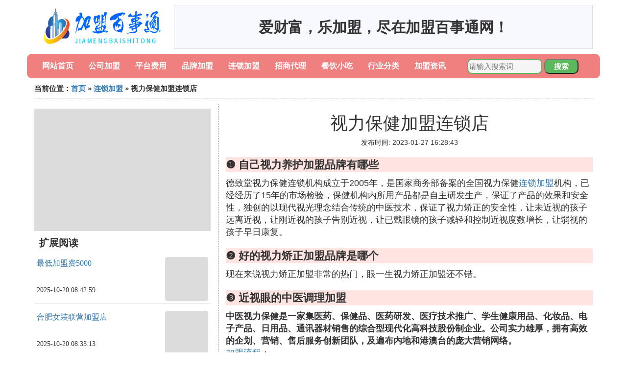

--- FILE ---
content_type: text/html;charset=utf-8
request_url: https://www.scydzy.com/chain_792603
body_size: 15879
content:
<!DOCTYPE html>
<html>
	<head>
		<meta charset="utf-8" />
		<meta name="viewport" content="width=device-width,initial-scale=1,minimum-scale=1,maximum-scale=1,user-scalable=no" />
		<title>视力保健加盟连锁店_矫正视力加盟店十大品牌哪个好_加盟百事通</title>
		<meta name="description" content="本文提供了与矫正视力加盟店十大品牌哪个好,开一家视力矫正加盟店要多少钱,自己视力养护加盟品牌有哪些,青少年视力恢复加盟店排行榜选择哪个前景好有关的详细内容,内容由加盟百事通编辑整理为您提供请点击阅读正文"/>
		<meta http-equiv="Cache-Control" content="no-siteapp"/>
		<meta http-equiv="Cache-Control" content="no-transform"/>
		<link href="//www.scydzy.com/chain_792603" rel="alternate" hreflang="zh-Hans">
		<link href="//www.scydzy.com/big5/chain_792603" rel="alternate" hreflang="zh-Hant">
		<link rel="stylesheet" type="text/css" href="//www.scydzy.com/jiamengtong/css/bootstrap.min.css"/>
		<link rel="stylesheet" type="text/css" href="//www.scydzy.com/jiamengtong/css/public.css"/>
	</head>
	<body>
		
		<div class="container logoarea">
			<div class="logopic col-md-3 col-sm-12 col-xs-12">
				<a href="//www.scydzy.com/"><img class="lazy" src="//www.scydzy.com/jiamengtong/img/loading.jpg" data-original="//www.scydzy.com/jiamengtong/img/logo.png"></a>
			</div>
			<div class="mainshow visible-md visible-lg col-md-9 col-lg-9">
				<script src="//www.scydzy.com/js/a11.js"></script>
			</div>
		</div>
		
		<div class="container navlist">
			<ul class="list-unstyled">
				<li class="col-md-1 col-sm-4 col-xs-4"><a href="//www.scydzy.com/">网站首页</a></li>
				<li class="col-md-1 col-sm-4 col-xs-4"><a href="//www.scydzy.com/category_franchise_1">公司加盟</a></li>
				<li class="col-md-1 col-sm-4 col-xs-4"><a href="//www.scydzy.com/category_fees_1">平台费用</a></li>				
				<li class="col-md-1 col-sm-4 col-xs-4"><a href="//www.scydzy.com/category_brand_1">品牌加盟</a></li>				
				<li class="col-md-1 col-sm-4 col-xs-4"><a href="//www.scydzy.com/category_chain_1">连锁加盟</a></li>				
				<li class="col-md-1 col-sm-4 col-xs-4"><a href="//www.scydzy.com/category_joining_1">招商代理</a></li>				
				<li class="col-md-1 col-sm-4 col-xs-4"><a href="//www.scydzy.com/category_restaurant_1">餐饮小吃</a></li>				
				<li class="col-md-1 col-sm-4 col-xs-4"><a href="//www.scydzy.com/category_industry_1">行业分类</a></li>				
				<li class="col-md-1 col-sm-4 col-xs-4"><a href="//www.scydzy.com/category_information_1">加盟资讯</a></li>				
			</ul>
			<div class="search barcomm col-md-3 col-sm-12 col-xs-12">
				<form action="//www.scydzy.com/search.php" method="post">
					<input type="text" placeholder="请输入搜索词" name="keywords">
					<button type="submit" class="searchcomm">搜索</button>
				</form>
			</div>
		</div>
		
		<div class="container category-list">
			<div class="location col-md-12 col-sm-12 col-xs-12">
				当前位置：<a href="//www.scydzy.com/">首页</a> &raquo; <a href="//www.scydzy.com/category_chain_1">连锁加盟</a> &raquo; 视力保健加盟连锁店
			</div>
			
			<div class="row">
				
				<div class="right-area col-md-4 col-sm-12 col-xs-12">
					<div class="right-show col-md-12 hidden-sm hidden-xs">
						<img width="100%" height="250px" class="lazy" src="//www.scydzy.com/jiamengtong/img/loading.jpg" data-original="https://picsum.photos/250/250?random=255">
					</div>
					
					<div class="category-name">扩展阅读</div>
					
					
					<div class="list-detail">
						<div class="left-detail col-md-8 col-sm-8 col-xs-8">
							<span class="article-title"><a href="//www.scydzy.com/fees_1021062">最低加盟费5000</a></span>
							<span class="post-time">2025-10-20 08:42:59</span>
						</div>
						<div class="right-detail col-md-4 col-sm-4 col-xs-4">
							<span><img class="lazy" src="//www.scydzy.com/jiamengtong/img/loading.jpg" data-original="https://picsum.photos/263.jpg?random=661"></span>
						</div>
					</div>
					
					<div class="list-detail">
						<div class="left-detail col-md-8 col-sm-8 col-xs-8">
							<span class="article-title"><a href="//www.scydzy.com/franchise_1021061">合肥女装联营加盟店</a></span>
							<span class="post-time">2025-10-20 08:33:13</span>
						</div>
						<div class="right-detail col-md-4 col-sm-4 col-xs-4">
							<span><img class="lazy" src="//www.scydzy.com/jiamengtong/img/loading.jpg" data-original="https://picsum.photos/263.jpg?random=932"></span>
						</div>
					</div>
					
					<div class="list-detail">
						<div class="left-detail col-md-8 col-sm-8 col-xs-8">
							<span class="article-title"><a href="//www.scydzy.com/franchise_1021060">申通快递加盟店利润</a></span>
							<span class="post-time">2025-10-20 08:33:13</span>
						</div>
						<div class="right-detail col-md-4 col-sm-4 col-xs-4">
							<span><img class="lazy" src="//www.scydzy.com/jiamengtong/img/loading.jpg" data-original="//www.scydzy.com/thumb_35a85edf8db1cb1357e47b4bd254564e93584bdc?x-bce-process=image%2Fresize%2Cm_lfit%2Cw_600%2Ch_800%2Climit_1%2Fquality%2Cq_85%2Fformat%2Cf_auto"></span>
						</div>
					</div>
					
					
				</div>
				
				<div class="left-area2 col-md-8 col-sm-12 col-xs-12">
					<div class="article-detail">
						<div class="article-headline"><h1>视力保健加盟连锁店</h1></div>
						<div class="article-postime">发布时间: 2023-01-27 16:28:43</div>
						<div class="article-content">
<p class="subparagraph">❶ 自己视力养护加盟品牌有哪些</p>
<p>
德致堂视力保健连锁机构成立于2005年，是国家商务部备案的全国视力保健<a href="//www.scydzy.com/category_chain_1" title="连锁加盟相关内容">连锁加盟</a>机构，已经经历了15年的市场检验，保健机构内所用产品都是自主研发生产，保证了产品的效果和安全性，独创的以现代视光理念结合传统的中医技术，保证了视力矫正的安全性，让未近视的孩子远离近视，让刚近视的孩子告别近视，让已戴眼镜的孩子减轻和控制近视度数增长，让弱视的孩子早日康复。
</p>
<p class="subparagraph">❷ 好的视力矫正加盟品牌是哪个</p>
<p>
现在来说视力矫正加盟非常的热门，眼一生视力矫正加盟还不错。
</p>
<p class="subparagraph">❸ 近视眼的中医调理加盟</p>
<p>

<strong>中医视力保健是一家集医药、保健品、医药研发、医疗技术推广、学生健康用品、化妆品、电子产品、日用品、通讯器材销售的综合型现代化高科技股份制企业。公司实力雄厚，拥有高效的企划、营销、售后服务创新团队，及遍布内地和港澳台的庞大营销网络。</strong><br><a href="//www.scydzy.com/category_information_1" title="加盟流程相关内容">加盟流程</a>：<br>一：项目了解咨询，中医视力保健<a href="//www.scydzy.com/category_fees_1" title="加盟费相关内容">加盟费</a>多少钱请在线咨询，小本投资，报酬丰厚。<br>二：索取中医视力保健资料。<br>三：中医视力保健市场考察。<br>四：到中医视力保健总部考察。<br>五：填写中医视力保健加盟申请表。<br>六：申请人资格审查。<br>七：签订中医视力保健加盟合作。<br>八：中医视力保健业务知识培训。<br>九：中医视力保健日常管理。
</p>
<p class="subparagraph">❹ 开一家视力矫正<a href="//www.scydzy.com/category_franchise_1" title="加盟店相关内容">加盟店</a>要多少钱</p>

<p>视力矫正这种点一般的投资几万，到几十万吧，关键是这个是一个不错的生意，因为现在近视的孩子越来越多，对于孩子来说手术是不现实的，所以视力加盟店就算是不错的选择，儿童散光300度严重吗，体验过后的真实感受，效果好就没有问题</p>

<p class="subparagraph">❺ 爱大爱眼睛保健加盟怎么样</p>
<p>

这是我的亲身体会，好就是好我从不乱说的。<br />任何企业的发展壮大都要靠实力说话，大爱科技也不例外，以帮助视力不良患者改善视力为市场切入点，倡导绿色训练。该训练法结合现代医学和营养学的最新研究成果，历经多年研制而成，该训练已有22年经验，根据传统医学及通过导入D3能量，加之穴位按摩磁气训练法，对青少年近视、弱视具有显著、持久的效果，彻底杜绝手术和其他治疗手段存在的负面影响。<br />在门店的初级发展阶段，大爱科技除了提供各种技术支持、专业完善保姆式托管经营及域保护、大力宣传等政策之外，更是在加盟店培训方面突出了企业的文化内涵，就是关爱，大爱<br />近视，是困扰着当今社会中绝大多数人的一种“疾病”。在人们习以为常的同时，却也能感受到由此带来的不便和麻烦，如升学、就业、参军等等。当然，现在社会中最普遍的激光治疗近视的做法越来越被大家所接受，不少人去进行了眼睛的治疗。然而，众所周知，在手术前患者会和医院签订手术后果的协议。由此而知，谁也不敢确定这种直接作用于眼睛的激光会给我们的“窗口”带来怎样的影响。现在好了，一种新模式的视力保健方式诞生，不仅能轻松无痛苦的矫正好自己的视力，更能从中获得明眼后的自信。它就是“爱大爱”<br />创一流中国连锁品牌,赢口碑亲情服务,还您孩子一双明亮眼睛!
</p>
<p class="subparagraph">❻ 加盟李时珍康耳堂怎么样</p>
<p>
李时珍康耳堂是陕西李时珍药业旗下的品牌。<br />李时珍康耳堂始创于1558年，是由明代著名药学家李时珍创建的中国首家中医耳病专科。<br />李时珍康耳堂经历经五百年传承，由历代医家传承发展，以“时珍古法采耳术”、“益肾开窍复聪疗法”流传于世，是宝贵的医学遗产。在耳鸣、耳聋、中耳炎、听力下降等疑难耳病治疗中发挥了极为重要的作用。<br />综上所述，可以的
</p>
<p class="subparagraph">❼ 矫正视力加盟店十大品牌哪个好</p>
<p>
其实这些所谓的十大排行榜，top10之类的是没有太多官网依据的。<br />每个平台出来的排行榜都有自己的判断标准，所以数据并没有太大参考价值<br />当然，单一的渠道了解的也不一定就是好的，还是要通过自己判断哪些靠谱，哪些好。<br />无论加盟任何品牌，建议加盟之前先做好考察。<br />抛开费用来说，一个好的的视力加盟品牌除了公司自身产品够硬，背后必然会有强大的团队支持，否则再好的产品也无人问津。成熟的品牌会有团队协助免费宣传，有利于<a href="//www.scydzy.com/category_franchise_1" title="加盟商相关内容">加盟商</a>后期运营规划，快速开展业务，在周边范围内树立口碑影响。<br />除了产品和运营，后期技术支持与服务尤其重要，从店面选址、房屋租金、装修费用、人员配备及培训等一系列问题，都会有人来帮你做详细的安排与筹划。<br />所以选择视力加盟店，综合各方面比较再结合自身情况，选择适合自己的即可。<br />在选择过程中不要一味追求低价，谨防上当受骗
</p>
<p class="subparagraph">❽ 专做眼部护理的品牌</p>


<p> 专做眼部护理的品牌</p>                   <p> 专做眼部护理的品牌，随着科技不断进步，近些年电脑、手机、电视都广泛应用，越来越多人经常感觉眼睛疲劳，眼干、眼涩。眼部的保养也越来越多人注意，以下专做眼部护理的品牌。</p> <h2> 专做眼部护理的品牌1</h2> <p> <strong> 珍视明蒸汽眼罩</strong> </p> <p>   </p> <p> 江西珍视明药业有限公司坐落在人文鼎盛的"才子之乡"、"文化之邦"--江西省抚州市。公司占地165亩，投资近亿元，按GMP标准建设成一座硬件设施齐全的新型现代化花园式制药企业。 公司先后荣获江西省先进企业、抚州市十强企业等荣誉，2008年，公司再次被认定为江西省高新技术企业和被授予 "江西省省级技术中心" 企业称号，这些都为珍视明药业的做大做强以及完成跳越式发展奠定了坚实基础。 抚州地处“南昌近郊、闽台近邻”，境内山灵水秀，风光旖旎，“远色入江湖，烟波古临川”、 “吾邦山水秀，雄丽冠江右”就是历代文人墨客对抚州很好的赞誉。江西珍视明药业有限公司就座落在人文鼎盛的“才子之乡”、“文化之邦”——江西省抚州市。公司占地165亩，投资近亿元，拥有国内中药滴眼液先进品牌和优先销售规模的珍视明滴眼液，有6个国家基本药物目录产品，46个产品文号，是国内为数不多的专业眼科用药制造和供应企业。</p> <p> <strong> 明普慧视</strong> </p> <p>   </p> <p> 北京明普慧视科技有限公司，成立于2014年，是一家针对弱视、斜视、近视、散光、远视等屈光不正青少年开展视功能锻炼的全国性连锁加盟机构。公司是技术导向型的品牌推广机构，是非接触型纯物理视功能训练的推广和授权的终端；2017年申请了技术发明专利和实用新型专利两项，申请号分别为：2017 1 0998377.4和2017 2 1373221.9；拥有国家认可的企业标准三项（Q/BJMPHS0001-2016），各项检测均得到了国家认可的检测报告。</p> <p> <strong> 易视界视力防护</strong> </p> <p> 易视界视力提升会所是国内视力提升知名品牌,从事近视加盟,视力保健加盟及代理。易视界视力提升会所是易视界品牌运营机构旗下,专业从事青少年近视、弱视康复训练的全国性连锁机构。</p> <p> <strong> 视立美近弱视防控</strong> </p> <p>   </p> <p> 法国梵帝罗集团光学科技有限公司致力于青少年近视、远视、弱视等视力不良症状的恢复和治疗。公司将其运营总部设立在香港，下设视力健康研究院、客户投资咨询中心、督导运营中心、企业发展策划中心和生产物流基地，而香港总部又将其在大陆的授权授予视立美视力健康管理机构。</p> <p> <strong> 华锐视光视力保健</strong> </p> <p>   </p> <p> 华锐视光——4大唤醒体系+7大训练系统+14种训练方法+36项目、专业检测</p> <p> 华锐视光借鉴美国现代眼球运动学技术及诺奖"眼球运动可以增强视觉信息处理能力，提高视觉质量"的研究成果，科学应对儿童和青少年人群中普遍存在的近视、弱视、散光和斜视，以及成人眼干、眼涩、视力模糊等视力问题。</p> <p> <strong> 明眸一生视力保健</strong> </p> <p>   </p> <p> 中易益康以创新的管理理念，现代化的互联网，完善的质量监督体系，经验丰富的科研人员为基础，不断推出符合全国各地健康养生，人类进步文明的绿色、特效、安全品牌，以满足健康行业的发展需求，并与媒体建立起相适应的完善的营销体系和行业有效的营销策略。</p> <p> <strong> 眼护士</strong> </p> <p>   </p> <p> 杭州眼护士数据科技有限公司作为中国青少年视健康倡导者，致力于引领视健康之新风。率先采用最新VR成像技术，结合可穿戴设备，研发出一套专业防控近视的软硬件系统。为各年龄阶层提供包括运动健眼、营养恢复、健康理念塑造等多元化服务，用科技的&#39力量给使用者带来不曾有过的视觉新体验！</p> <p> <strong> 视在人为</strong> </p> <p>   </p> <p> 视在人为是上海视在人为生物科技有限公司旗下国内领先的视力康复品牌，后者坐落于上海最为繁华的徐家汇商圈，专注于视力保健康复服务和产品。技术十年间，已帮助成千上万的人摘除眼镜，恢复健康视力。</p> <p> <strong> 瞳康</strong> </p> <p>   </p> <p> 瞳康结合现代视光学与云计算/大数据技术，为全球约14亿近视人群以及散光、斜视、弱视等在内的视觉障碍人群提供有效提升视力的高科技产品以及定制化解决方案。让用户重获良好视力是瞳康的立足之本。我们正行走在维护光明的道路上，励志成为业界标杆。</p> <p> <strong> 誉康视光</strong> </p> <p>   </p> <p> 誉康视光训练服务中心隶属于誉康健康管理（昆山）有限公司，中心位于昆山市玉山镇亭林路125号二楼，是一家无创伤视力保健机构。公司与相关科研单位合作，并借鉴“有关基因应用复健科学”等研究成果，成功地研发出“纯物理视觉复健训练体系”。并针对儿童和青少年人群中普遍存在的近视、弱视、散光和斜视等症状均能通过专业及完善的检测做出精准的判断。并以先进的专利技术为依托，以独特的纯物理训练方法实现改善及解决视力的问题。公司的特色项目为近视的防控、散光、斜弱视的康复。</p> <h2> 专做眼部护理的品牌2</h2> <p> <strong> 眼部护理的内外保养：</strong> </p> <p> <strong> 内在保养 ：</strong> </p> <p> （1）避免阳光直接照射。</p> <p> （2）平时多喝水，睡前避免大量饮水。</p> <p> （3）勿养成眯、眨、挤、揉眼睛的不好习惯。</p> <p> （4）睡眠充足，切忌熬夜。</p> <p> （5）保持乐观情绪，及时治疗疾病，尤其是内分泌紊乱。</p> <p> <strong> 外在保养：</strong> </p> <p> 卸妆清洁：因眼部及眼周肌肤颇为敏感细致，故卸妆时应极为小心，必须用眼部专用卸妆产品。</p> <p> 选用合适的眼部保养品：目前市场上有售的眼部保养品有眼霜、眼胶，眼部精华液等多种。眼霜的滋润性、营养性强，适合于眼部有皱纹者；眼胶是一种植物性嗜喱状物质，成分温和易吸收且不油腻，适合于黑眼圈、眼袋等。一般是先用精华液，再用眼霜或眼胶。取用时约绿豆大小足够，最好先热敷再涂抹，并配合按摩和指压，效果更好。</p> <p> 按摩和指压：眼部按摩可促进眼周血液循环肌肉运动，亮眼，清除疲劳。</p> <p> 具体方法：每晚睡前涂用眼部保养品，同时运用中指或无名指指腹进行按摩，上眼睑从眼头往眼尾方向轻推至太阳穴轻按，然后由眼尾开始轻按各穴位（依次为眉尾丝竹穴、眉中鱼腹穴、眉头攒竹穴，最后至眼头睛明穴。）下眼睑也同样，只是指压时穴位（依次为眼尾瞳子穴，下眼中央下方的承泣穴和四白穴。）每个穴位按压时以酸胀为准，2秒后放开，重复做5~6次。</p> <p> 眼膜护理：每周1~2次，提供眼部特别的滋润与放松，可用胶原蛋白眼膜护理，也可自制眼膜（胡萝卜或黄瓜捣碎取汁加入维生素E油剂4~6滴混匀）。</p> <p>   </p> <p> <strong> 眼部护理的具体方法：</strong> </p> <p> <strong> 1、睡前热敷双眼</strong> </p> <p> 如果美眉们有非常严重的眼袋问题，不妨试试在睡觉之前来热敷双眼，达到促进眼部肌肤血液循环的目的，从而来改善眼袋问题。美眉们可以在每晚临睡觉前，将面部肌肤清洗干净，眼部肌肤处涂抹上眼霜，然后取一条干净的热毛巾，敷在眼睛上，坚持十分钟的时间，可反复进行，就可以让眼周肌肤的血液循环更加顺畅，从源头上消灭眼袋的生成。坚持每晚如此，眼袋就很快消失哦！</p> <p> <strong> 2、眼部肌肤按摩“弹钢琴”</strong> </p> <p> 给眼部肌肤做做按摩，也能够促进眼部肌肤的血液循环，对于改善眼袋问题非常有帮助。然而，美眉们在为眼部肌肤做按摩的时候，手法一定要轻柔，最好是采用“弹钢琴”的方式，事先涂抹上滋润的去皱眼霜，然后用双手的食指、中指以及无名指，在下眼睑处轻轻弹，这个方法虽然不能够立刻将眼袋赶走，但是，只要坚持按摩一段时间，眼部肌肤会得到非常好的放松，并且眼袋也会渐渐消失。</p> <p> <strong> 3、使用勺子按摩眼部肌肤</strong> </p> <p> 对于眼袋十分严重的美眉们来说，经常按摩眼部肌肤，是赶走眼袋最理想的方法了，远比任何的去眼袋产品要管用得多。除了采用弹钢琴式的按摩方法之外，美眉们也可以使用勺子来按摩眼部肌肤。在涂抹完眼霜之后，用勺子凸起的部分来轻轻按压眼周肌肤，可以促进眼部肌肤的血液循环，舒缓眼部周围肌肤，眼袋便会有明显的缓解效果。需要注意的是，使用勺子按摩眼部肌肤要格外小心哦，以免勺子的边缘划伤眼部肌肤。</p> <h2> 专做眼部护理的品牌3</h2> <p> <strong> 一、眼部的常见问题有以下几个：</strong> </p> <p> 黑眼圈、眼袋、水肿、细纹、干纹、眼睛缺乏神采等。</p> <p> <strong> 黑眼圈：</strong> </p> <p> 多由于熬夜晚睡、劳累过度等原因，造成眼周微循环不够畅通，血液内缺氧，废物堆积，色素沉淀等。</p> <p> <strong> 眼袋：</strong> </p> <p> 长期疲劳造成眼周微循环不畅，皮肤松懈下垂，弹性降低，堆积多余的脂肪。</p> <p> <strong> 水肿：</strong> </p> <p> 新陈代谢能力降低，眼部微循环不畅，多余水份不能排除。睡前喝水较多是一种原因，有时眼睛过度疲劳、晚睡，第二天早晨还没有苏醒就强行起床，也会造成水肿。在温度、湿度都较高的夏季也比其他时候更容易出现。</p> <p> <strong> 干纹：</strong> </p> <p> 因为眼周皮肤较其他部位皮肤更薄，储水能力较差，容易干燥；加上眼部较明显的动作、表情，形成干燥纹。干纹可称之为“假性皱纹”，如能及时补充水份，即可在较短时间内消失。</p> <p> <strong> 细纹：</strong> </p> <p> 随着年龄的增长和各种侵害的积累，皮肤新陈代谢速度减缓，弹性降低，胶原蛋白和弹力蛋白的合成减慢，眼皮由于缺乏骨胶原对表皮的支撑而产生皱纹；弹力素缺乏导致皮肤松弛。在这种情况下，单纯补水已经不能解决问题，一定要选择含有抗衰老成份的产品。</p> <p>   </p> <p> <strong> 二、护理方法：</strong> </p> <p> <strong> 1、使用什么？</strong> </p> <p> 当然是眼霜。眼霜和眼霜也有不同，很难有一款产品适合所有的人和所有症状。不同产品选用不同的成份，解决不同的问题。作为消费者，我们无须强记那些抽象的生化名词，但是说明书是一定要看的。各个产品都会在“适用肌肤”一栏中标明适用人群或适用症状，对症选用，才能收到最佳效果。</p> <p> <strong> 2、何时使用，每日使用几次？</strong> </p> <p> 不同的产品，要求不同，还是要看说明书。有的要求早晚各用一次，有的只在晚上使用一次，还有一些特护产品，每周使用一次即可。眼周肌肤比较薄，本身含油脂的量也少于其他部位肌肤，因此眼霜也不能越多越好。超出眼部皮肤自身能吸收的量，会适得其反，长出油脂粒。一般的眼霜，用在洁肤爽肤之后、润肤之前，当然如果不同产品有特殊的要求，你就要按说明进行啦。许多人感觉晚上使用的一次效果比较明显，是因为人在睡眠状态中，产品更能发挥效力，所以夜间的睡眠一定要保证，比如从晚11：00到早6：00，当然如果睡眠形成规律，早上能自然醒来是最好的了。</p> <p> <strong> 3、用在什么部位呢？</strong> </p> <p> 眼周、眼部是一个比较笼统的概念，现在的说法是，将产品最先涂抹在眼眶骨一周，先涂下眼眶，再涂上眼眶，通过按摩吸收，渐渐移到眼睑。</p> <p> <strong> 4、如何使用？</strong> </p> <p> 使用方法不对，完全可能令一款好的产品无法发挥效力。有些产品要求平躺，有些直立即可；有些要辅助按摩，有些贴上即可；有些要停留5——10分钟，有些打圈至吸收即可……每款产品的要求不同，再次提醒你认真阅读说明书。</p> <p> <strong> 三、注意事项：</strong> </p> <p> <strong> 无名指：</strong> </p> <p> 眼周肌肤特别娇弱，按摩时需轻柔进行，所以应使用无名指。</p> <p> <strong> 打圈：</strong> </p> <p> 按摩时以打圈的方式进行，下眼睑从内眼角到外眼角逐渐向上，上眼睑从内眼角到外眼角逐渐向外，到眼尾处略微上扬。</p> <p> <strong> 分界线：</strong> </p> <p> 以眼眶骨作为“眼部”和整个“脸部”的分界线，在“眼部”使用眼霜，在整个“脸部”使用面霜，两者不要重叠。否则重叠处用量加倍，更易长出油脂粒。</p> <p> <strong> 意念：</strong> </p> <p> 意念是一个神奇的东西，很难绝对地说它起作用还是不起作用。我曾经读过张抗抗的一本小说《作女》，其中有一段对人物在做美容时的心理描写，令我恍然大悟，原来做美容时还可以产生那么多、那么丰富的想象，我当时想，以后做美容时一定要效仿这种好的意念，它肯定会像一种催化剂，使护肤品发挥更大的作用。我建议你也试一试。</p> <p> <strong> 放松运动：</strong> </p> <p> 我们剧烈运动后，不是马上停下来休息，而是要做伸展、放松运动，这样恢复得更快。眼睛也是一样，在看完电脑、电视等对眼睛来说是比较高强度的运动后马上睡觉，反而不容易从疲劳状态中出来，有时早上醒来，眼睛还是不舒服，也更容易把眼睛固定在较短的焦距上，时间长了会形成近视。所以，当你进行完眼睛的“剧烈运动”后，应该有一个让它放松、伸展的过程，比如眺望一下远处，洗脸、涂眼霜、按摩眼部，或者和家人聊聊天，一些常规的表情会带动眼球做轻微的转动，这些都是很好的“眼睛放松操”，对学生来说尤其必要。</p>

<p class="subparagraph">❾ 视力矫正加盟连锁哪个品牌好</p>


<p> 视力矫正加盟连锁哪个品牌好</p>                   <p> 视力矫正加盟连锁哪个品牌好，如今，随着科技的发展，电子产品的大量涌现，我国近视、弱视、散光、斜视等诸多视力问题的发病率居世界首位。以下分享视力矫正加盟连锁哪个品牌好？</p> <h2> 视力矫正加盟连锁哪个品牌好1</h2> <p> <strong> 1、小亮视力恢复</strong> </p> <p> 杭州亮眼健康管理有限公司成立于2011年,它是一家集研发、设计、生产、销售、服务于一体的综合性青少年视力矫正连锁机构。经过专业研发团队多年的刻苦钻研，已经在青少年的近视、弱视、斜视、散光等方面有了突破性的技术创新。</p> <p> <strong> 2、思明堂视力保健</strong> </p> <p> 思明堂专注于儿童眼睛健康，包括儿童近视训练；儿童远视训练等不伤眼的视力矫正训练。一.儿童近视训练：不伤眼睛，防控近视，提升裸眼视力：二.问题近视训练：1.训练方法独特，孩子喜欢，依从性好。2.效果快：通常4到6个月就可以基本痊愈。</p> <p>   </p> <p> <strong> 3、助瞳视力提升训练视力保健</strong> </p> <p> 助瞳企业是一家以青少年视力保健、科技研发、产品零售、项目连锁为主的多元化企业，专注于青少年视力眼睛健康行业，包括近视训练；弱视训练，散光训练；远视训练等不伤眼的视力训练。以保护青少年眼健康权益为原则，建立全民眼健康意识为要求。</p> <p> <strong> 4、眼易佳视力养护</strong> </p> <p> 眼易佳多年视保行业宝贵经验，针对青少儿不同的视力健康问题，定制技术先进、口碑更佳的科学养护眼方案，深化输出品牌价值。让每一位走进眼易佳的顾客更容易地拥有明亮澄净的新视界。眼易佳经过两年不断的完善和变革。</p> <p> <strong> 5、源视明视光矫正</strong> </p> <p> 源视明视光中心是河北源明堂生物科技有限公司旗下一家专注于眼视光学配镜中心机构，专为儿童及青少年近视防控，矫治的`配镜验光中心，集研发、生产、销售为一体的大型综合全国连锁机构。</p> <p> 我们看世界唯一的器官就是眼睛 品牌名单根据客观数据生成，不构成项目投资建议或推荐，仅供参考，请您投资前与项目方合适具体情况，务必多咨询、多考察，以项目方确认为准，以便降低投资风险。</p> <h2> 视力矫正加盟连锁哪个品牌好2</h2> <p> <strong> 推荐的视力矫正特许经营品牌：显然是人类</strong> </p> <p> 不同于传统的视力矫正疗法，选择视力康复中心，不打针、不吃药、不手术，通过中医经络调理+先进的验光技术，内调外治巩固，3步轻松摘眼镜更有效，更快，更安全，不易反弹，轻松回到清晰的世界。</p> <p> 加盟优质产品，据悉入门级不高，投入也不大。 10万元起，即可享受单店+代理双倍收益。除了专注于单店加盟的体验中心，还有劳务中心和运营中心。 , 是可选的。更多选择，创业更轻松。</p> <p> <strong> 推荐视力矫正加盟品牌：舒视鹰</strong> </p> <p> 育康视力——以防治近视、散光、斜视、弱视康复为特色的无创视力保健机构。自由视力筛查和个性化治疗方案成效显着，深受市场欢迎。</p> <p> 选择舒视鹰，据我了解，一旦加盟成功，总部将提供一站式协助，包括选址、装修、设备、推广、技术、培训、管理、运营、策划、监理等，方方面面都涵盖了，让你即使没有经验也能无忧实现你的财富理想。</p> <p>   </p> <p> <strong> 推荐视力矫正加盟品牌：明明、佳佳</strong> </p> <p> 国内首家平价视力管理机构，拥有三大核心技术，现代科技与中医药相结合，致力于儿童青少年近视、弱视的技术研发，以创造最有效的视力矫正品牌自创立以来，已成功为数万名儿童矫正视力近视弱视治疗加盟，获得了良好的口碑和口碑。</p> <p> “舒视鹰”作为优质的创业平台，凭借强大的品牌实力、良好的行业口碑和完善的支持引导，吸引了众多投资者的加入，目前已登陆20多个省份与城市扎根并获得广泛关注和好评。</p> <h2> 视力矫正加盟连锁哪个品牌好3</h2> <p> <strong> 1、看视力矫正加盟品牌的影响力。</strong> </p> <p> 都知道大树底下好乘凉，那自然选择加盟大品牌，后期也更有保证一些，那么视力矫正加盟行业什么样的品牌称之为大品牌呢?至少要在视力矫正加盟行业做了五年左右的品牌，所谓三年一小成，五年一大成，十年磨一剑，企业没有五年以上的沉淀是很难在这个行业有所建树的。</p> <p> 所以倘若我们觉得一些小的品牌<a href="//www.scydzy.com/category_franchise_1" title="公司加盟相关内容">公司加盟</a>费只有1-2万，投入小而选择他们的话，那么就很容易会觉得视力矫正加盟品牌不靠谱，毕竟这些不知名的小公司自身都没发展好，他们要怎么带着加盟商赚钱?</p> <p> <strong> 2、看视力矫正加盟品牌提供的技术支持和服务支持。</strong> </p> <p> 加盟品牌后提供的技术和服务支持也是非常重要的，技术是视力矫正加盟得以长久发展的最根本所在，因为一个视力矫正加盟品牌如果连技术实力都不强的情况下，那么他们要拿什么来保证自己的矫正效果?</p> <p> 其实要看下矫正效果也是非常简单的，我们可以自己亲身体验下，或是带着自家孩子亲自去体验下，最好是从头体验到尾，这样一来的话，到底效果怎么样自然是非常清楚明了，是否加盟我们心里也有了谱。</p> <p>   </p> <p> <strong> 3、看视力矫正加盟的团队。</strong> </p> <p> 与其说是团队，倒不如说是公司的规模，一个只有几个人的公司，要如何给加盟商提供技术支持，如何给加盟商提供运营方面的经验，这样的公司撑死算是苦苦支撑罢了，毕竟一个大企业是不乏人才抢着去的。</p> <p> 艾贝健科技主营近视、弱视、远视、散光、斜视的控制和矫正训练，公司的眼科团队根据儿童、青少年的不同成长心态，研发出一套科学、安全的近视矫正方法，并设计生产辅助训练仪器-智慧护眼仪。解决训练过程中孩子好动、静不下心、无法集中注意力等行为，5~18岁(超过18岁以上另行预约视力保健专家咨询矫正)600°以内的近视均可不吃药、不打针、不手术完成矫正提升。</p>

<p class="subparagraph">❿ 青少年视力恢复加盟店排行榜，选择哪个前景好</p>
<p>
自然是视力恢复的效果好。视力恢复早期就是眼镜店，眼镜店是最基础的，后面再进行升级为视力防控等较高技术水平和要求的店铺，同时对于店铺的面积、技术人员、仪器设备等都有一定的要求，因此，前景非常好，但是需要硬件支持。
</p>

						</div>
						
						<div class="readall_box" >
							<div class="read_more_mask"></div>
							<a class="read_more_btn" target="_self">阅读全文</a>
						</div>

					</div>
					
					<div class="clearfix"></div>
					
					<div class="related-news">
						<h3>与视力保健加盟连锁店相关的内容</h3>
						<div class="related-list row">
							<ul class="list-unstyled">
								
								<li class="col-md-6 col-sm-6 col-xs-6"><a href="//www.scydzy.com/chain_824928">连锁加盟包子店有</a></li>
								
								<li class="col-md-6 col-sm-6 col-xs-6"><a href="//www.scydzy.com/chain_824921">7980饭吧加盟总部</a></li>
								
								<li class="col-md-6 col-sm-6 col-xs-6"><a href="//www.scydzy.com/chain_824906">加盟连锁在抖音怎么做广告</a></li>
								
								<li class="col-md-6 col-sm-6 col-xs-6"><a href="//www.scydzy.com/chain_824895">化妆品实体店连锁加盟</a></li>
								
								<li class="col-md-6 col-sm-6 col-xs-6"><a href="//www.scydzy.com/chain_824891">连锁加盟合同模版</a></li>
								
								<li class="col-md-6 col-sm-6 col-xs-6"><a href="//www.scydzy.com/chain_824890">广州白发生黑发加盟连锁</a></li>
								
								<li class="col-md-6 col-sm-6 col-xs-6"><a href="//www.scydzy.com/chain_824885">广东舞蹈连锁加盟</a></li>
								
								<li class="col-md-6 col-sm-6 col-xs-6"><a href="//www.scydzy.com/chain_824872">汽修连锁店加盟方案</a></li>
								
								<li class="col-md-6 col-sm-6 col-xs-6"><a href="//www.scydzy.com/chain_824869">巴黎布艺加盟连锁火爆招商中</a></li>
								
								<li class="col-md-6 col-sm-6 col-xs-6"><a href="//www.scydzy.com/chain_824864">独山县乐器培训班加盟连锁</a></li>
								
								<li class="col-md-6 col-sm-6 col-xs-6"><a href="//www.scydzy.com/chain_824850">长沙洗衣加盟连锁</a></li>
								
								<li class="col-md-6 col-sm-6 col-xs-6"><a href="//www.scydzy.com/chain_824837">加盟便利店总部查出过期商品</a></li>
								
								<li class="col-md-6 col-sm-6 col-xs-6"><a href="//www.scydzy.com/chain_824829">中小加盟连锁</a></li>
								
								<li class="col-md-6 col-sm-6 col-xs-6"><a href="//www.scydzy.com/chain_824824">罗定产后恢复加盟连锁品牌哪家好</a></li>
								
								<li class="col-md-6 col-sm-6 col-xs-6"><a href="//www.scydzy.com/chain_824821">上海连锁面馆加盟店排行榜</a></li>
								
								<li class="col-md-6 col-sm-6 col-xs-6"><a href="//www.scydzy.com/chain_824804">纸包鱼鱼加盟连锁店</a></li>
								
								<li class="col-md-6 col-sm-6 col-xs-6"><a href="//www.scydzy.com/chain_824799">台湾炸鸡店加盟连锁店</a></li>
								
								<li class="col-md-6 col-sm-6 col-xs-6"><a href="//www.scydzy.com/chain_824794">黄石药店连锁加盟</a></li>
								
								<li class="col-md-6 col-sm-6 col-xs-6"><a href="//www.scydzy.com/chain_824784">小区便民超市连锁加盟</a></li>
								
								<li class="col-md-6 col-sm-6 col-xs-6"><a href="//www.scydzy.com/chain_824782">乐尔乐连锁超市加盟</a></li>
								
							</ul>
						</div>
					</div>
					
				</div>
				
				

			</div>
			
		</div>
		
		<div class="footer-area">
			<p>本站内容整理源于互联网，如有问题请联系解决。 <br/>
			<a href="//beian.miit.gov.cn" rel="nofollow" target="_blank">蜀ICP备16031202号</a><br/>
			Copyright design: www.scydzy.com since 2014</p>
		</div>

        
		<script src="//www.scydzy.com/jiamengtong/js/jquery-3.4.1.min.js"></script>
		<script src="//www.scydzy.com/jiamengtong/js/bootstrap.min.js"></script>
		<script src="//www.scydzy.com/jiamengtong/js/jquery.lazyload.min.js"></script>
		<script src="//www.scydzy.com/jiamengtong/js/readmore.js"></script>
		<script>
			$(function(){
				$("img.lazy").lazyload();
			})
		</script>
		<script>
            var _hmt = _hmt || [];
            (function() {
              var hm = document.createElement("script");
              hm.src = "https://hm.baidu.com/hm.js?5696c9326904d6b5db5035a58dcfe3ca";
              var s = document.getElementsByTagName("script")[0]; 
              s.parentNode.insertBefore(hm, s);
            })();
        </script>
	<script defer src="https://static.cloudflareinsights.com/beacon.min.js/vcd15cbe7772f49c399c6a5babf22c1241717689176015" integrity="sha512-ZpsOmlRQV6y907TI0dKBHq9Md29nnaEIPlkf84rnaERnq6zvWvPUqr2ft8M1aS28oN72PdrCzSjY4U6VaAw1EQ==" data-cf-beacon='{"version":"2024.11.0","token":"6b65f3a5a4394fe088ed2346540e889c","r":1,"server_timing":{"name":{"cfCacheStatus":true,"cfEdge":true,"cfExtPri":true,"cfL4":true,"cfOrigin":true,"cfSpeedBrain":true},"location_startswith":null}}' crossorigin="anonymous"></script>
</body>
</html>

--- FILE ---
content_type: application/javascript
request_url: https://www.scydzy.com/js/a11.js
body_size: -313
content:
document.write("爱财富，乐加盟，尽在加盟百事通网！");